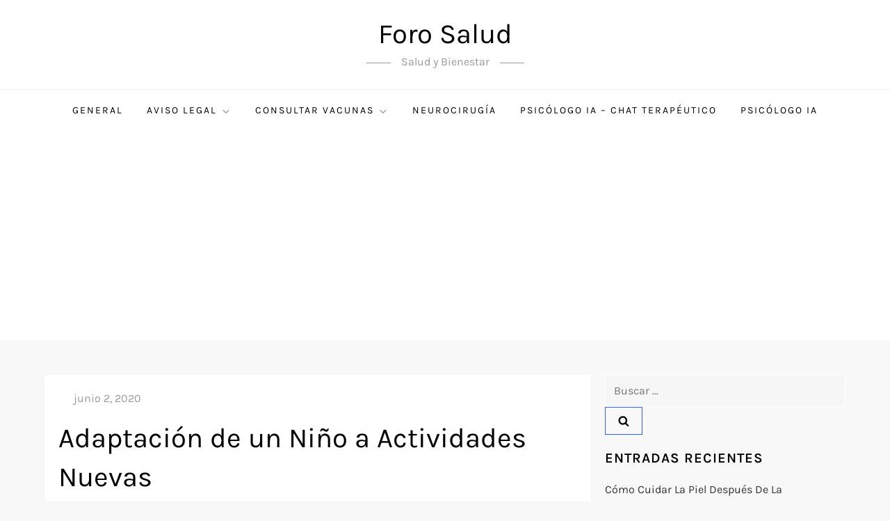

--- FILE ---
content_type: text/html; charset=utf-8
request_url: https://www.google.com/recaptcha/api2/aframe
body_size: 266
content:
<!DOCTYPE HTML><html><head><meta http-equiv="content-type" content="text/html; charset=UTF-8"></head><body><script nonce="3dvSryPmvCutu4VCv5wHTQ">/** Anti-fraud and anti-abuse applications only. See google.com/recaptcha */ try{var clients={'sodar':'https://pagead2.googlesyndication.com/pagead/sodar?'};window.addEventListener("message",function(a){try{if(a.source===window.parent){var b=JSON.parse(a.data);var c=clients[b['id']];if(c){var d=document.createElement('img');d.src=c+b['params']+'&rc='+(localStorage.getItem("rc::a")?sessionStorage.getItem("rc::b"):"");window.document.body.appendChild(d);sessionStorage.setItem("rc::e",parseInt(sessionStorage.getItem("rc::e")||0)+1);localStorage.setItem("rc::h",'1769101240255');}}}catch(b){}});window.parent.postMessage("_grecaptcha_ready", "*");}catch(b){}</script></body></html>